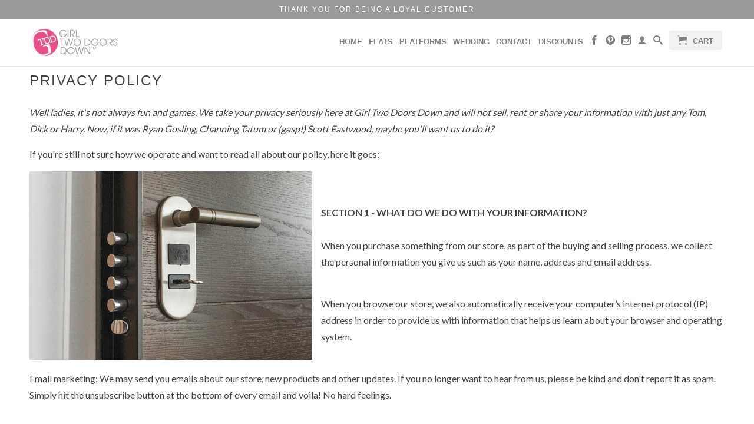

--- FILE ---
content_type: text/html; charset=utf-8
request_url: https://gtdd.com/pages/privacy-policy
body_size: 15343
content:
<!DOCTYPE html>
<!--[if lt IE 7 ]><html class="ie ie6" lang="en"> <![endif]-->
<!--[if IE 7 ]><html class="ie ie7" lang="en"> <![endif]-->
<!--[if IE 8 ]><html class="ie ie8" lang="en"> <![endif]-->
<!--[if IE 9 ]><html class="ie ie9" lang="en"> <![endif]-->
<!--[if (gte IE 10)|!(IE)]><!--><html lang="en"> <!--<![endif]-->
  <head>
    <script type="text/javascript">
(function e(){var e=document.createElement("script");e.type="text/javascript",e.async=true,e.src="//staticw2.yotpo.com/gedh8TO9us2LG2JQA7zXskdvDOU2F7fut8Ce56av/widget.js";var t=document.getElementsByTagName("script")[0];t.parentNode.insertBefore(e,t)})();
</script>
    
    <meta name="google-site-verification" content="l3LkCbXX34blaCuvbm3HSYfIkULYB9dvYOkz6KUUQHE" />
    <meta charset="utf-8">
    <meta http-equiv="cleartype" content="on">
    <meta name="robots" content="index,follow">
      
           
    <title>Privacy Policy - Girl Two Doors Down</title>
    
    
      <meta name="description" content="Well ladies, it&#39;s not always fun and games. We take your privacy seriously here at Girl Two Doors Down and will not sell, rent or share your information with just any Tom, Dick or Harry. Now, if it was Ryan Gosling, Channing Tatum or (gasp!) Scott Eastwood, maybe you&#39;ll want us to do it? If you&#39;re still not sure how we" />
    

    <!-- Custom Fonts -->
    
      <link href="//fonts.googleapis.com/css?family=.|Lato:light,normal,bold" rel="stylesheet" type="text/css" />
    

    

<meta name="author" content="Girl Two Doors Down">
<meta property="og:url" content="https://gtdd.com/pages/privacy-policy">
<meta property="og:site_name" content="Girl Two Doors Down">


  <meta property="og:type" content="article">
  <meta property="og:title" content="Privacy Policy">
  
  
    
    
    
      <meta property="og:image" content="http://cdn.shopify.com/s/files/1/1166/1764/files/locks_for_privacy_policy_large.jpg?3054574003172706721">
      <meta property="og:image:secure_url" content="https://cdn.shopify.com/s/files/1/1166/1764/files/locks_for_privacy_policy_large.jpg?3054574003172706721">
    
  


  <meta property="og:description" content="Well ladies, it&#39;s not always fun and games. We take your privacy seriously here at Girl Two Doors Down and will not sell, rent or share your information with just any Tom, Dick or Harry. Now, if it was Ryan Gosling, Channing Tatum or (gasp!) Scott Eastwood, maybe you&#39;ll want us to do it? If you&#39;re still not sure how we">




  <meta name="twitter:site" content="@gtddshoes">

<meta name="twitter:card" content="summary">


    
    

    <!-- Mobile Specific Metas -->
    <meta name="HandheldFriendly" content="True">
    <meta name="MobileOptimized" content="320">
    <meta name="viewport" content="width=device-width, initial-scale=1"> 

    <!-- Stylesheets for Retina 3.2 -->
    <link href="//gtdd.com/cdn/shop/t/3/assets/styles.scss.css?v=167019577325545926431674755874" rel="stylesheet" type="text/css" media="all" />
    <!--[if lte IE 9]>
      <link href="//gtdd.com/cdn/shop/t/3/assets/ie.css?v=16370617434440559491455832278" rel="stylesheet" type="text/css" media="all" />
    <![endif]-->

    <link rel="shortcut icon" type="image/x-icon" href="//gtdd.com/cdn/shop/t/3/assets/favicon.png?v=27003810731560856411456195954">
    <link rel="canonical" href="https://gtdd.com/pages/privacy-policy" />
    
    

    <script src="//gtdd.com/cdn/shop/t/3/assets/app.js?v=35950740740527142631563301285" type="text/javascript"></script>
    <script src="//gtdd.com/cdn/shop/t/3/assets/cloudzoom.js?v=143460180462419703841455832275" type="text/javascript"></script>
    <script src="//gtdd.com/cdn/shopifycloud/storefront/assets/themes_support/option_selection-b017cd28.js" type="text/javascript"></script>        
    <script>window.performance && window.performance.mark && window.performance.mark('shopify.content_for_header.start');</script><meta id="shopify-digital-wallet" name="shopify-digital-wallet" content="/11661764/digital_wallets/dialog">
<meta name="shopify-checkout-api-token" content="c79bf0a62f47df9f868216284555dcec">
<meta id="in-context-paypal-metadata" data-shop-id="11661764" data-venmo-supported="false" data-environment="production" data-locale="en_US" data-paypal-v4="true" data-currency="USD">
<script async="async" src="/checkouts/internal/preloads.js?locale=en-US"></script>
<link rel="preconnect" href="https://shop.app" crossorigin="anonymous">
<script async="async" src="https://shop.app/checkouts/internal/preloads.js?locale=en-US&shop_id=11661764" crossorigin="anonymous"></script>
<script id="apple-pay-shop-capabilities" type="application/json">{"shopId":11661764,"countryCode":"US","currencyCode":"USD","merchantCapabilities":["supports3DS"],"merchantId":"gid:\/\/shopify\/Shop\/11661764","merchantName":"Girl Two Doors Down","requiredBillingContactFields":["postalAddress","email","phone"],"requiredShippingContactFields":["postalAddress","email","phone"],"shippingType":"shipping","supportedNetworks":["visa","masterCard","amex","discover","elo","jcb"],"total":{"type":"pending","label":"Girl Two Doors Down","amount":"1.00"},"shopifyPaymentsEnabled":true,"supportsSubscriptions":true}</script>
<script id="shopify-features" type="application/json">{"accessToken":"c79bf0a62f47df9f868216284555dcec","betas":["rich-media-storefront-analytics"],"domain":"gtdd.com","predictiveSearch":true,"shopId":11661764,"locale":"en"}</script>
<script>var Shopify = Shopify || {};
Shopify.shop = "girltdd.myshopify.com";
Shopify.locale = "en";
Shopify.currency = {"active":"USD","rate":"1.0"};
Shopify.country = "US";
Shopify.theme = {"name":"GTDD July 16th 2019","id":97777095,"schema_name":null,"schema_version":null,"theme_store_id":601,"role":"main"};
Shopify.theme.handle = "null";
Shopify.theme.style = {"id":null,"handle":null};
Shopify.cdnHost = "gtdd.com/cdn";
Shopify.routes = Shopify.routes || {};
Shopify.routes.root = "/";</script>
<script type="module">!function(o){(o.Shopify=o.Shopify||{}).modules=!0}(window);</script>
<script>!function(o){function n(){var o=[];function n(){o.push(Array.prototype.slice.apply(arguments))}return n.q=o,n}var t=o.Shopify=o.Shopify||{};t.loadFeatures=n(),t.autoloadFeatures=n()}(window);</script>
<script>
  window.ShopifyPay = window.ShopifyPay || {};
  window.ShopifyPay.apiHost = "shop.app\/pay";
  window.ShopifyPay.redirectState = null;
</script>
<script id="shop-js-analytics" type="application/json">{"pageType":"page"}</script>
<script defer="defer" async type="module" src="//gtdd.com/cdn/shopifycloud/shop-js/modules/v2/client.init-shop-cart-sync_BT-GjEfc.en.esm.js"></script>
<script defer="defer" async type="module" src="//gtdd.com/cdn/shopifycloud/shop-js/modules/v2/chunk.common_D58fp_Oc.esm.js"></script>
<script defer="defer" async type="module" src="//gtdd.com/cdn/shopifycloud/shop-js/modules/v2/chunk.modal_xMitdFEc.esm.js"></script>
<script type="module">
  await import("//gtdd.com/cdn/shopifycloud/shop-js/modules/v2/client.init-shop-cart-sync_BT-GjEfc.en.esm.js");
await import("//gtdd.com/cdn/shopifycloud/shop-js/modules/v2/chunk.common_D58fp_Oc.esm.js");
await import("//gtdd.com/cdn/shopifycloud/shop-js/modules/v2/chunk.modal_xMitdFEc.esm.js");

  window.Shopify.SignInWithShop?.initShopCartSync?.({"fedCMEnabled":true,"windoidEnabled":true});

</script>
<script>
  window.Shopify = window.Shopify || {};
  if (!window.Shopify.featureAssets) window.Shopify.featureAssets = {};
  window.Shopify.featureAssets['shop-js'] = {"shop-cart-sync":["modules/v2/client.shop-cart-sync_DZOKe7Ll.en.esm.js","modules/v2/chunk.common_D58fp_Oc.esm.js","modules/v2/chunk.modal_xMitdFEc.esm.js"],"init-fed-cm":["modules/v2/client.init-fed-cm_B6oLuCjv.en.esm.js","modules/v2/chunk.common_D58fp_Oc.esm.js","modules/v2/chunk.modal_xMitdFEc.esm.js"],"shop-cash-offers":["modules/v2/client.shop-cash-offers_D2sdYoxE.en.esm.js","modules/v2/chunk.common_D58fp_Oc.esm.js","modules/v2/chunk.modal_xMitdFEc.esm.js"],"shop-login-button":["modules/v2/client.shop-login-button_QeVjl5Y3.en.esm.js","modules/v2/chunk.common_D58fp_Oc.esm.js","modules/v2/chunk.modal_xMitdFEc.esm.js"],"pay-button":["modules/v2/client.pay-button_DXTOsIq6.en.esm.js","modules/v2/chunk.common_D58fp_Oc.esm.js","modules/v2/chunk.modal_xMitdFEc.esm.js"],"shop-button":["modules/v2/client.shop-button_DQZHx9pm.en.esm.js","modules/v2/chunk.common_D58fp_Oc.esm.js","modules/v2/chunk.modal_xMitdFEc.esm.js"],"avatar":["modules/v2/client.avatar_BTnouDA3.en.esm.js"],"init-windoid":["modules/v2/client.init-windoid_CR1B-cfM.en.esm.js","modules/v2/chunk.common_D58fp_Oc.esm.js","modules/v2/chunk.modal_xMitdFEc.esm.js"],"init-shop-for-new-customer-accounts":["modules/v2/client.init-shop-for-new-customer-accounts_C_vY_xzh.en.esm.js","modules/v2/client.shop-login-button_QeVjl5Y3.en.esm.js","modules/v2/chunk.common_D58fp_Oc.esm.js","modules/v2/chunk.modal_xMitdFEc.esm.js"],"init-shop-email-lookup-coordinator":["modules/v2/client.init-shop-email-lookup-coordinator_BI7n9ZSv.en.esm.js","modules/v2/chunk.common_D58fp_Oc.esm.js","modules/v2/chunk.modal_xMitdFEc.esm.js"],"init-shop-cart-sync":["modules/v2/client.init-shop-cart-sync_BT-GjEfc.en.esm.js","modules/v2/chunk.common_D58fp_Oc.esm.js","modules/v2/chunk.modal_xMitdFEc.esm.js"],"shop-toast-manager":["modules/v2/client.shop-toast-manager_DiYdP3xc.en.esm.js","modules/v2/chunk.common_D58fp_Oc.esm.js","modules/v2/chunk.modal_xMitdFEc.esm.js"],"init-customer-accounts":["modules/v2/client.init-customer-accounts_D9ZNqS-Q.en.esm.js","modules/v2/client.shop-login-button_QeVjl5Y3.en.esm.js","modules/v2/chunk.common_D58fp_Oc.esm.js","modules/v2/chunk.modal_xMitdFEc.esm.js"],"init-customer-accounts-sign-up":["modules/v2/client.init-customer-accounts-sign-up_iGw4briv.en.esm.js","modules/v2/client.shop-login-button_QeVjl5Y3.en.esm.js","modules/v2/chunk.common_D58fp_Oc.esm.js","modules/v2/chunk.modal_xMitdFEc.esm.js"],"shop-follow-button":["modules/v2/client.shop-follow-button_CqMgW2wH.en.esm.js","modules/v2/chunk.common_D58fp_Oc.esm.js","modules/v2/chunk.modal_xMitdFEc.esm.js"],"checkout-modal":["modules/v2/client.checkout-modal_xHeaAweL.en.esm.js","modules/v2/chunk.common_D58fp_Oc.esm.js","modules/v2/chunk.modal_xMitdFEc.esm.js"],"shop-login":["modules/v2/client.shop-login_D91U-Q7h.en.esm.js","modules/v2/chunk.common_D58fp_Oc.esm.js","modules/v2/chunk.modal_xMitdFEc.esm.js"],"lead-capture":["modules/v2/client.lead-capture_BJmE1dJe.en.esm.js","modules/v2/chunk.common_D58fp_Oc.esm.js","modules/v2/chunk.modal_xMitdFEc.esm.js"],"payment-terms":["modules/v2/client.payment-terms_Ci9AEqFq.en.esm.js","modules/v2/chunk.common_D58fp_Oc.esm.js","modules/v2/chunk.modal_xMitdFEc.esm.js"]};
</script>
<script>(function() {
  var isLoaded = false;
  function asyncLoad() {
    if (isLoaded) return;
    isLoaded = true;
    var urls = ["https:\/\/www.improvedcontactform.com\/icf.js?shop=girltdd.myshopify.com","\/\/shopify.privy.com\/widget.js?shop=girltdd.myshopify.com"];
    for (var i = 0; i < urls.length; i++) {
      var s = document.createElement('script');
      s.type = 'text/javascript';
      s.async = true;
      s.src = urls[i];
      var x = document.getElementsByTagName('script')[0];
      x.parentNode.insertBefore(s, x);
    }
  };
  if(window.attachEvent) {
    window.attachEvent('onload', asyncLoad);
  } else {
    window.addEventListener('load', asyncLoad, false);
  }
})();</script>
<script id="__st">var __st={"a":11661764,"offset":-25200,"reqid":"02b684bc-38d0-4652-a000-7f4f8f2cad63-1769063769","pageurl":"gtdd.com\/pages\/privacy-policy","s":"pages-149058567","u":"72fd944b2fc1","p":"page","rtyp":"page","rid":149058567};</script>
<script>window.ShopifyPaypalV4VisibilityTracking = true;</script>
<script id="captcha-bootstrap">!function(){'use strict';const t='contact',e='account',n='new_comment',o=[[t,t],['blogs',n],['comments',n],[t,'customer']],c=[[e,'customer_login'],[e,'guest_login'],[e,'recover_customer_password'],[e,'create_customer']],r=t=>t.map((([t,e])=>`form[action*='/${t}']:not([data-nocaptcha='true']) input[name='form_type'][value='${e}']`)).join(','),a=t=>()=>t?[...document.querySelectorAll(t)].map((t=>t.form)):[];function s(){const t=[...o],e=r(t);return a(e)}const i='password',u='form_key',d=['recaptcha-v3-token','g-recaptcha-response','h-captcha-response',i],f=()=>{try{return window.sessionStorage}catch{return}},m='__shopify_v',_=t=>t.elements[u];function p(t,e,n=!1){try{const o=window.sessionStorage,c=JSON.parse(o.getItem(e)),{data:r}=function(t){const{data:e,action:n}=t;return t[m]||n?{data:e,action:n}:{data:t,action:n}}(c);for(const[e,n]of Object.entries(r))t.elements[e]&&(t.elements[e].value=n);n&&o.removeItem(e)}catch(o){console.error('form repopulation failed',{error:o})}}const l='form_type',E='cptcha';function T(t){t.dataset[E]=!0}const w=window,h=w.document,L='Shopify',v='ce_forms',y='captcha';let A=!1;((t,e)=>{const n=(g='f06e6c50-85a8-45c8-87d0-21a2b65856fe',I='https://cdn.shopify.com/shopifycloud/storefront-forms-hcaptcha/ce_storefront_forms_captcha_hcaptcha.v1.5.2.iife.js',D={infoText:'Protected by hCaptcha',privacyText:'Privacy',termsText:'Terms'},(t,e,n)=>{const o=w[L][v],c=o.bindForm;if(c)return c(t,g,e,D).then(n);var r;o.q.push([[t,g,e,D],n]),r=I,A||(h.body.append(Object.assign(h.createElement('script'),{id:'captcha-provider',async:!0,src:r})),A=!0)});var g,I,D;w[L]=w[L]||{},w[L][v]=w[L][v]||{},w[L][v].q=[],w[L][y]=w[L][y]||{},w[L][y].protect=function(t,e){n(t,void 0,e),T(t)},Object.freeze(w[L][y]),function(t,e,n,w,h,L){const[v,y,A,g]=function(t,e,n){const i=e?o:[],u=t?c:[],d=[...i,...u],f=r(d),m=r(i),_=r(d.filter((([t,e])=>n.includes(e))));return[a(f),a(m),a(_),s()]}(w,h,L),I=t=>{const e=t.target;return e instanceof HTMLFormElement?e:e&&e.form},D=t=>v().includes(t);t.addEventListener('submit',(t=>{const e=I(t);if(!e)return;const n=D(e)&&!e.dataset.hcaptchaBound&&!e.dataset.recaptchaBound,o=_(e),c=g().includes(e)&&(!o||!o.value);(n||c)&&t.preventDefault(),c&&!n&&(function(t){try{if(!f())return;!function(t){const e=f();if(!e)return;const n=_(t);if(!n)return;const o=n.value;o&&e.removeItem(o)}(t);const e=Array.from(Array(32),(()=>Math.random().toString(36)[2])).join('');!function(t,e){_(t)||t.append(Object.assign(document.createElement('input'),{type:'hidden',name:u})),t.elements[u].value=e}(t,e),function(t,e){const n=f();if(!n)return;const o=[...t.querySelectorAll(`input[type='${i}']`)].map((({name:t})=>t)),c=[...d,...o],r={};for(const[a,s]of new FormData(t).entries())c.includes(a)||(r[a]=s);n.setItem(e,JSON.stringify({[m]:1,action:t.action,data:r}))}(t,e)}catch(e){console.error('failed to persist form',e)}}(e),e.submit())}));const S=(t,e)=>{t&&!t.dataset[E]&&(n(t,e.some((e=>e===t))),T(t))};for(const o of['focusin','change'])t.addEventListener(o,(t=>{const e=I(t);D(e)&&S(e,y())}));const B=e.get('form_key'),M=e.get(l),P=B&&M;t.addEventListener('DOMContentLoaded',(()=>{const t=y();if(P)for(const e of t)e.elements[l].value===M&&p(e,B);[...new Set([...A(),...v().filter((t=>'true'===t.dataset.shopifyCaptcha))])].forEach((e=>S(e,t)))}))}(h,new URLSearchParams(w.location.search),n,t,e,['guest_login'])})(!0,!0)}();</script>
<script integrity="sha256-4kQ18oKyAcykRKYeNunJcIwy7WH5gtpwJnB7kiuLZ1E=" data-source-attribution="shopify.loadfeatures" defer="defer" src="//gtdd.com/cdn/shopifycloud/storefront/assets/storefront/load_feature-a0a9edcb.js" crossorigin="anonymous"></script>
<script crossorigin="anonymous" defer="defer" src="//gtdd.com/cdn/shopifycloud/storefront/assets/shopify_pay/storefront-65b4c6d7.js?v=20250812"></script>
<script data-source-attribution="shopify.dynamic_checkout.dynamic.init">var Shopify=Shopify||{};Shopify.PaymentButton=Shopify.PaymentButton||{isStorefrontPortableWallets:!0,init:function(){window.Shopify.PaymentButton.init=function(){};var t=document.createElement("script");t.src="https://gtdd.com/cdn/shopifycloud/portable-wallets/latest/portable-wallets.en.js",t.type="module",document.head.appendChild(t)}};
</script>
<script data-source-attribution="shopify.dynamic_checkout.buyer_consent">
  function portableWalletsHideBuyerConsent(e){var t=document.getElementById("shopify-buyer-consent"),n=document.getElementById("shopify-subscription-policy-button");t&&n&&(t.classList.add("hidden"),t.setAttribute("aria-hidden","true"),n.removeEventListener("click",e))}function portableWalletsShowBuyerConsent(e){var t=document.getElementById("shopify-buyer-consent"),n=document.getElementById("shopify-subscription-policy-button");t&&n&&(t.classList.remove("hidden"),t.removeAttribute("aria-hidden"),n.addEventListener("click",e))}window.Shopify?.PaymentButton&&(window.Shopify.PaymentButton.hideBuyerConsent=portableWalletsHideBuyerConsent,window.Shopify.PaymentButton.showBuyerConsent=portableWalletsShowBuyerConsent);
</script>
<script data-source-attribution="shopify.dynamic_checkout.cart.bootstrap">document.addEventListener("DOMContentLoaded",(function(){function t(){return document.querySelector("shopify-accelerated-checkout-cart, shopify-accelerated-checkout")}if(t())Shopify.PaymentButton.init();else{new MutationObserver((function(e,n){t()&&(Shopify.PaymentButton.init(),n.disconnect())})).observe(document.body,{childList:!0,subtree:!0})}}));
</script>
<link id="shopify-accelerated-checkout-styles" rel="stylesheet" media="screen" href="https://gtdd.com/cdn/shopifycloud/portable-wallets/latest/accelerated-checkout-backwards-compat.css" crossorigin="anonymous">
<style id="shopify-accelerated-checkout-cart">
        #shopify-buyer-consent {
  margin-top: 1em;
  display: inline-block;
  width: 100%;
}

#shopify-buyer-consent.hidden {
  display: none;
}

#shopify-subscription-policy-button {
  background: none;
  border: none;
  padding: 0;
  text-decoration: underline;
  font-size: inherit;
  cursor: pointer;
}

#shopify-subscription-policy-button::before {
  box-shadow: none;
}

      </style>

<script>window.performance && window.performance.mark && window.performance.mark('shopify.content_for_header.end');</script>
 <!-- Facebook Pixel Code -->
<script>
!function(f,b,e,v,n,t,s){if(f.fbq)return;n=f.fbq=function(){n.callMethod?
n.callMethod.apply(n,arguments):n.queue.push(arguments)};if(!f._fbq)f._fbq=n;
n.push=n;n.loaded=!0;n.version='2.0';n.queue=[];t=b.createElement(e);t.async=!0;
t.src=v;s=b.getElementsByTagName(e)[0];s.parentNode.insertBefore(t,s)}(window,
document,'script','//connect.facebook.net/en_US/fbevents.js');

fbq('init', '1204358069604769');
fbq('track', "PageView");</script>
<noscript><img height="1" width="1" style="display:none"
src="https://www.facebook.com/tr?id=1204358069604769&ev=PageView&noscript=1"
/></noscript>
<!-- End Facebook Pixel Code -->
  <script type='text/javascript'>var jiltStorefrontParams = {"capture_email_on_add_to_cart":1,"platform":"shopify","popover_dismiss_message":"Your email and cart are saved so we can send you email reminders about this order.","shop_uuid":"e5936ef0-e400-475f-8fe0-85590db2bd2e"}; </script>

<link href="https://monorail-edge.shopifysvc.com" rel="dns-prefetch">
<script>(function(){if ("sendBeacon" in navigator && "performance" in window) {try {var session_token_from_headers = performance.getEntriesByType('navigation')[0].serverTiming.find(x => x.name == '_s').description;} catch {var session_token_from_headers = undefined;}var session_cookie_matches = document.cookie.match(/_shopify_s=([^;]*)/);var session_token_from_cookie = session_cookie_matches && session_cookie_matches.length === 2 ? session_cookie_matches[1] : "";var session_token = session_token_from_headers || session_token_from_cookie || "";function handle_abandonment_event(e) {var entries = performance.getEntries().filter(function(entry) {return /monorail-edge.shopifysvc.com/.test(entry.name);});if (!window.abandonment_tracked && entries.length === 0) {window.abandonment_tracked = true;var currentMs = Date.now();var navigation_start = performance.timing.navigationStart;var payload = {shop_id: 11661764,url: window.location.href,navigation_start,duration: currentMs - navigation_start,session_token,page_type: "page"};window.navigator.sendBeacon("https://monorail-edge.shopifysvc.com/v1/produce", JSON.stringify({schema_id: "online_store_buyer_site_abandonment/1.1",payload: payload,metadata: {event_created_at_ms: currentMs,event_sent_at_ms: currentMs}}));}}window.addEventListener('pagehide', handle_abandonment_event);}}());</script>
<script id="web-pixels-manager-setup">(function e(e,d,r,n,o){if(void 0===o&&(o={}),!Boolean(null===(a=null===(i=window.Shopify)||void 0===i?void 0:i.analytics)||void 0===a?void 0:a.replayQueue)){var i,a;window.Shopify=window.Shopify||{};var t=window.Shopify;t.analytics=t.analytics||{};var s=t.analytics;s.replayQueue=[],s.publish=function(e,d,r){return s.replayQueue.push([e,d,r]),!0};try{self.performance.mark("wpm:start")}catch(e){}var l=function(){var e={modern:/Edge?\/(1{2}[4-9]|1[2-9]\d|[2-9]\d{2}|\d{4,})\.\d+(\.\d+|)|Firefox\/(1{2}[4-9]|1[2-9]\d|[2-9]\d{2}|\d{4,})\.\d+(\.\d+|)|Chrom(ium|e)\/(9{2}|\d{3,})\.\d+(\.\d+|)|(Maci|X1{2}).+ Version\/(15\.\d+|(1[6-9]|[2-9]\d|\d{3,})\.\d+)([,.]\d+|)( \(\w+\)|)( Mobile\/\w+|) Safari\/|Chrome.+OPR\/(9{2}|\d{3,})\.\d+\.\d+|(CPU[ +]OS|iPhone[ +]OS|CPU[ +]iPhone|CPU IPhone OS|CPU iPad OS)[ +]+(15[._]\d+|(1[6-9]|[2-9]\d|\d{3,})[._]\d+)([._]\d+|)|Android:?[ /-](13[3-9]|1[4-9]\d|[2-9]\d{2}|\d{4,})(\.\d+|)(\.\d+|)|Android.+Firefox\/(13[5-9]|1[4-9]\d|[2-9]\d{2}|\d{4,})\.\d+(\.\d+|)|Android.+Chrom(ium|e)\/(13[3-9]|1[4-9]\d|[2-9]\d{2}|\d{4,})\.\d+(\.\d+|)|SamsungBrowser\/([2-9]\d|\d{3,})\.\d+/,legacy:/Edge?\/(1[6-9]|[2-9]\d|\d{3,})\.\d+(\.\d+|)|Firefox\/(5[4-9]|[6-9]\d|\d{3,})\.\d+(\.\d+|)|Chrom(ium|e)\/(5[1-9]|[6-9]\d|\d{3,})\.\d+(\.\d+|)([\d.]+$|.*Safari\/(?![\d.]+ Edge\/[\d.]+$))|(Maci|X1{2}).+ Version\/(10\.\d+|(1[1-9]|[2-9]\d|\d{3,})\.\d+)([,.]\d+|)( \(\w+\)|)( Mobile\/\w+|) Safari\/|Chrome.+OPR\/(3[89]|[4-9]\d|\d{3,})\.\d+\.\d+|(CPU[ +]OS|iPhone[ +]OS|CPU[ +]iPhone|CPU IPhone OS|CPU iPad OS)[ +]+(10[._]\d+|(1[1-9]|[2-9]\d|\d{3,})[._]\d+)([._]\d+|)|Android:?[ /-](13[3-9]|1[4-9]\d|[2-9]\d{2}|\d{4,})(\.\d+|)(\.\d+|)|Mobile Safari.+OPR\/([89]\d|\d{3,})\.\d+\.\d+|Android.+Firefox\/(13[5-9]|1[4-9]\d|[2-9]\d{2}|\d{4,})\.\d+(\.\d+|)|Android.+Chrom(ium|e)\/(13[3-9]|1[4-9]\d|[2-9]\d{2}|\d{4,})\.\d+(\.\d+|)|Android.+(UC? ?Browser|UCWEB|U3)[ /]?(15\.([5-9]|\d{2,})|(1[6-9]|[2-9]\d|\d{3,})\.\d+)\.\d+|SamsungBrowser\/(5\.\d+|([6-9]|\d{2,})\.\d+)|Android.+MQ{2}Browser\/(14(\.(9|\d{2,})|)|(1[5-9]|[2-9]\d|\d{3,})(\.\d+|))(\.\d+|)|K[Aa][Ii]OS\/(3\.\d+|([4-9]|\d{2,})\.\d+)(\.\d+|)/},d=e.modern,r=e.legacy,n=navigator.userAgent;return n.match(d)?"modern":n.match(r)?"legacy":"unknown"}(),u="modern"===l?"modern":"legacy",c=(null!=n?n:{modern:"",legacy:""})[u],f=function(e){return[e.baseUrl,"/wpm","/b",e.hashVersion,"modern"===e.buildTarget?"m":"l",".js"].join("")}({baseUrl:d,hashVersion:r,buildTarget:u}),m=function(e){var d=e.version,r=e.bundleTarget,n=e.surface,o=e.pageUrl,i=e.monorailEndpoint;return{emit:function(e){var a=e.status,t=e.errorMsg,s=(new Date).getTime(),l=JSON.stringify({metadata:{event_sent_at_ms:s},events:[{schema_id:"web_pixels_manager_load/3.1",payload:{version:d,bundle_target:r,page_url:o,status:a,surface:n,error_msg:t},metadata:{event_created_at_ms:s}}]});if(!i)return console&&console.warn&&console.warn("[Web Pixels Manager] No Monorail endpoint provided, skipping logging."),!1;try{return self.navigator.sendBeacon.bind(self.navigator)(i,l)}catch(e){}var u=new XMLHttpRequest;try{return u.open("POST",i,!0),u.setRequestHeader("Content-Type","text/plain"),u.send(l),!0}catch(e){return console&&console.warn&&console.warn("[Web Pixels Manager] Got an unhandled error while logging to Monorail."),!1}}}}({version:r,bundleTarget:l,surface:e.surface,pageUrl:self.location.href,monorailEndpoint:e.monorailEndpoint});try{o.browserTarget=l,function(e){var d=e.src,r=e.async,n=void 0===r||r,o=e.onload,i=e.onerror,a=e.sri,t=e.scriptDataAttributes,s=void 0===t?{}:t,l=document.createElement("script"),u=document.querySelector("head"),c=document.querySelector("body");if(l.async=n,l.src=d,a&&(l.integrity=a,l.crossOrigin="anonymous"),s)for(var f in s)if(Object.prototype.hasOwnProperty.call(s,f))try{l.dataset[f]=s[f]}catch(e){}if(o&&l.addEventListener("load",o),i&&l.addEventListener("error",i),u)u.appendChild(l);else{if(!c)throw new Error("Did not find a head or body element to append the script");c.appendChild(l)}}({src:f,async:!0,onload:function(){if(!function(){var e,d;return Boolean(null===(d=null===(e=window.Shopify)||void 0===e?void 0:e.analytics)||void 0===d?void 0:d.initialized)}()){var d=window.webPixelsManager.init(e)||void 0;if(d){var r=window.Shopify.analytics;r.replayQueue.forEach((function(e){var r=e[0],n=e[1],o=e[2];d.publishCustomEvent(r,n,o)})),r.replayQueue=[],r.publish=d.publishCustomEvent,r.visitor=d.visitor,r.initialized=!0}}},onerror:function(){return m.emit({status:"failed",errorMsg:"".concat(f," has failed to load")})},sri:function(e){var d=/^sha384-[A-Za-z0-9+/=]+$/;return"string"==typeof e&&d.test(e)}(c)?c:"",scriptDataAttributes:o}),m.emit({status:"loading"})}catch(e){m.emit({status:"failed",errorMsg:(null==e?void 0:e.message)||"Unknown error"})}}})({shopId: 11661764,storefrontBaseUrl: "https://gtdd.com",extensionsBaseUrl: "https://extensions.shopifycdn.com/cdn/shopifycloud/web-pixels-manager",monorailEndpoint: "https://monorail-edge.shopifysvc.com/unstable/produce_batch",surface: "storefront-renderer",enabledBetaFlags: ["2dca8a86"],webPixelsConfigList: [{"id":"631439532","configuration":"{\"pixel_id\":\"1047425982117644\",\"pixel_type\":\"facebook_pixel\"}","eventPayloadVersion":"v1","runtimeContext":"OPEN","scriptVersion":"ca16bc87fe92b6042fbaa3acc2fbdaa6","type":"APP","apiClientId":2329312,"privacyPurposes":["ANALYTICS","MARKETING","SALE_OF_DATA"],"dataSharingAdjustments":{"protectedCustomerApprovalScopes":["read_customer_address","read_customer_email","read_customer_name","read_customer_personal_data","read_customer_phone"]}},{"id":"60031148","eventPayloadVersion":"v1","runtimeContext":"LAX","scriptVersion":"1","type":"CUSTOM","privacyPurposes":["MARKETING"],"name":"Meta pixel (migrated)"},{"id":"102334636","eventPayloadVersion":"v1","runtimeContext":"LAX","scriptVersion":"1","type":"CUSTOM","privacyPurposes":["ANALYTICS"],"name":"Google Analytics tag (migrated)"},{"id":"shopify-app-pixel","configuration":"{}","eventPayloadVersion":"v1","runtimeContext":"STRICT","scriptVersion":"0450","apiClientId":"shopify-pixel","type":"APP","privacyPurposes":["ANALYTICS","MARKETING"]},{"id":"shopify-custom-pixel","eventPayloadVersion":"v1","runtimeContext":"LAX","scriptVersion":"0450","apiClientId":"shopify-pixel","type":"CUSTOM","privacyPurposes":["ANALYTICS","MARKETING"]}],isMerchantRequest: false,initData: {"shop":{"name":"Girl Two Doors Down","paymentSettings":{"currencyCode":"USD"},"myshopifyDomain":"girltdd.myshopify.com","countryCode":"US","storefrontUrl":"https:\/\/gtdd.com"},"customer":null,"cart":null,"checkout":null,"productVariants":[],"purchasingCompany":null},},"https://gtdd.com/cdn","fcfee988w5aeb613cpc8e4bc33m6693e112",{"modern":"","legacy":""},{"shopId":"11661764","storefrontBaseUrl":"https:\/\/gtdd.com","extensionBaseUrl":"https:\/\/extensions.shopifycdn.com\/cdn\/shopifycloud\/web-pixels-manager","surface":"storefront-renderer","enabledBetaFlags":"[\"2dca8a86\"]","isMerchantRequest":"false","hashVersion":"fcfee988w5aeb613cpc8e4bc33m6693e112","publish":"custom","events":"[[\"page_viewed\",{}]]"});</script><script>
  window.ShopifyAnalytics = window.ShopifyAnalytics || {};
  window.ShopifyAnalytics.meta = window.ShopifyAnalytics.meta || {};
  window.ShopifyAnalytics.meta.currency = 'USD';
  var meta = {"page":{"pageType":"page","resourceType":"page","resourceId":149058567,"requestId":"02b684bc-38d0-4652-a000-7f4f8f2cad63-1769063769"}};
  for (var attr in meta) {
    window.ShopifyAnalytics.meta[attr] = meta[attr];
  }
</script>
<script class="analytics">
  (function () {
    var customDocumentWrite = function(content) {
      var jquery = null;

      if (window.jQuery) {
        jquery = window.jQuery;
      } else if (window.Checkout && window.Checkout.$) {
        jquery = window.Checkout.$;
      }

      if (jquery) {
        jquery('body').append(content);
      }
    };

    var hasLoggedConversion = function(token) {
      if (token) {
        return document.cookie.indexOf('loggedConversion=' + token) !== -1;
      }
      return false;
    }

    var setCookieIfConversion = function(token) {
      if (token) {
        var twoMonthsFromNow = new Date(Date.now());
        twoMonthsFromNow.setMonth(twoMonthsFromNow.getMonth() + 2);

        document.cookie = 'loggedConversion=' + token + '; expires=' + twoMonthsFromNow;
      }
    }

    var trekkie = window.ShopifyAnalytics.lib = window.trekkie = window.trekkie || [];
    if (trekkie.integrations) {
      return;
    }
    trekkie.methods = [
      'identify',
      'page',
      'ready',
      'track',
      'trackForm',
      'trackLink'
    ];
    trekkie.factory = function(method) {
      return function() {
        var args = Array.prototype.slice.call(arguments);
        args.unshift(method);
        trekkie.push(args);
        return trekkie;
      };
    };
    for (var i = 0; i < trekkie.methods.length; i++) {
      var key = trekkie.methods[i];
      trekkie[key] = trekkie.factory(key);
    }
    trekkie.load = function(config) {
      trekkie.config = config || {};
      trekkie.config.initialDocumentCookie = document.cookie;
      var first = document.getElementsByTagName('script')[0];
      var script = document.createElement('script');
      script.type = 'text/javascript';
      script.onerror = function(e) {
        var scriptFallback = document.createElement('script');
        scriptFallback.type = 'text/javascript';
        scriptFallback.onerror = function(error) {
                var Monorail = {
      produce: function produce(monorailDomain, schemaId, payload) {
        var currentMs = new Date().getTime();
        var event = {
          schema_id: schemaId,
          payload: payload,
          metadata: {
            event_created_at_ms: currentMs,
            event_sent_at_ms: currentMs
          }
        };
        return Monorail.sendRequest("https://" + monorailDomain + "/v1/produce", JSON.stringify(event));
      },
      sendRequest: function sendRequest(endpointUrl, payload) {
        // Try the sendBeacon API
        if (window && window.navigator && typeof window.navigator.sendBeacon === 'function' && typeof window.Blob === 'function' && !Monorail.isIos12()) {
          var blobData = new window.Blob([payload], {
            type: 'text/plain'
          });

          if (window.navigator.sendBeacon(endpointUrl, blobData)) {
            return true;
          } // sendBeacon was not successful

        } // XHR beacon

        var xhr = new XMLHttpRequest();

        try {
          xhr.open('POST', endpointUrl);
          xhr.setRequestHeader('Content-Type', 'text/plain');
          xhr.send(payload);
        } catch (e) {
          console.log(e);
        }

        return false;
      },
      isIos12: function isIos12() {
        return window.navigator.userAgent.lastIndexOf('iPhone; CPU iPhone OS 12_') !== -1 || window.navigator.userAgent.lastIndexOf('iPad; CPU OS 12_') !== -1;
      }
    };
    Monorail.produce('monorail-edge.shopifysvc.com',
      'trekkie_storefront_load_errors/1.1',
      {shop_id: 11661764,
      theme_id: 97777095,
      app_name: "storefront",
      context_url: window.location.href,
      source_url: "//gtdd.com/cdn/s/trekkie.storefront.1bbfab421998800ff09850b62e84b8915387986d.min.js"});

        };
        scriptFallback.async = true;
        scriptFallback.src = '//gtdd.com/cdn/s/trekkie.storefront.1bbfab421998800ff09850b62e84b8915387986d.min.js';
        first.parentNode.insertBefore(scriptFallback, first);
      };
      script.async = true;
      script.src = '//gtdd.com/cdn/s/trekkie.storefront.1bbfab421998800ff09850b62e84b8915387986d.min.js';
      first.parentNode.insertBefore(script, first);
    };
    trekkie.load(
      {"Trekkie":{"appName":"storefront","development":false,"defaultAttributes":{"shopId":11661764,"isMerchantRequest":null,"themeId":97777095,"themeCityHash":"4255395805610222453","contentLanguage":"en","currency":"USD","eventMetadataId":"0c9bbc26-08b2-402b-a022-cf114cccc3e4"},"isServerSideCookieWritingEnabled":true,"monorailRegion":"shop_domain","enabledBetaFlags":["65f19447"]},"Session Attribution":{},"S2S":{"facebookCapiEnabled":true,"source":"trekkie-storefront-renderer","apiClientId":580111}}
    );

    var loaded = false;
    trekkie.ready(function() {
      if (loaded) return;
      loaded = true;

      window.ShopifyAnalytics.lib = window.trekkie;

      var originalDocumentWrite = document.write;
      document.write = customDocumentWrite;
      try { window.ShopifyAnalytics.merchantGoogleAnalytics.call(this); } catch(error) {};
      document.write = originalDocumentWrite;

      window.ShopifyAnalytics.lib.page(null,{"pageType":"page","resourceType":"page","resourceId":149058567,"requestId":"02b684bc-38d0-4652-a000-7f4f8f2cad63-1769063769","shopifyEmitted":true});

      var match = window.location.pathname.match(/checkouts\/(.+)\/(thank_you|post_purchase)/)
      var token = match? match[1]: undefined;
      if (!hasLoggedConversion(token)) {
        setCookieIfConversion(token);
        
      }
    });


        var eventsListenerScript = document.createElement('script');
        eventsListenerScript.async = true;
        eventsListenerScript.src = "//gtdd.com/cdn/shopifycloud/storefront/assets/shop_events_listener-3da45d37.js";
        document.getElementsByTagName('head')[0].appendChild(eventsListenerScript);

})();</script>
  <script>
  if (!window.ga || (window.ga && typeof window.ga !== 'function')) {
    window.ga = function ga() {
      (window.ga.q = window.ga.q || []).push(arguments);
      if (window.Shopify && window.Shopify.analytics && typeof window.Shopify.analytics.publish === 'function') {
        window.Shopify.analytics.publish("ga_stub_called", {}, {sendTo: "google_osp_migration"});
      }
      console.error("Shopify's Google Analytics stub called with:", Array.from(arguments), "\nSee https://help.shopify.com/manual/promoting-marketing/pixels/pixel-migration#google for more information.");
    };
    if (window.Shopify && window.Shopify.analytics && typeof window.Shopify.analytics.publish === 'function') {
      window.Shopify.analytics.publish("ga_stub_initialized", {}, {sendTo: "google_osp_migration"});
    }
  }
</script>
<script
  defer
  src="https://gtdd.com/cdn/shopifycloud/perf-kit/shopify-perf-kit-3.0.4.min.js"
  data-application="storefront-renderer"
  data-shop-id="11661764"
  data-render-region="gcp-us-central1"
  data-page-type="page"
  data-theme-instance-id="97777095"
  data-theme-name=""
  data-theme-version=""
  data-monorail-region="shop_domain"
  data-resource-timing-sampling-rate="10"
  data-shs="true"
  data-shs-beacon="true"
  data-shs-export-with-fetch="true"
  data-shs-logs-sample-rate="1"
  data-shs-beacon-endpoint="https://gtdd.com/api/collect"
></script>
</head>
<body class="page">
    <div id="content_wrapper">
      <div id="header" class="mm-fixed-top">
        <a href="#nav" class="icon-menu"> <span>Menu</span></a>
        <a href="#cart" class="icon-cart right"> <span>Cart</span></a>
      </div>
      
      <div class="hidden">
        <div id="nav">
          <ul>
            
              
                <li ><a href="/">Home</a></li>
              
            
              
                <li ><a href="/collections/flat-flip-flops">Flats </a></li>
              
            
              
                <li ><a href="/collections/platform-flip-flops">Platforms</a></li>
              
            
              
                <li ><a href="/collections/wedding-flip-flops">Wedding</a></li>
              
            
              
                <li ><a href="/community/contact">Contact</a></li>
              
            
              
                <li ><a href="/pages/newsletter-sign-up">Discounts</a></li>
              
            
            
              
                <li>
                  <a href="/account/login" id="customer_login_link">My Account</a>
                </li>
              
            
          </ul>
        </div> 
          
        <form action="/checkout" method="post" id="cart">
          <ul data-money-format="${{amount}}" data-shop-currency="USD" data-shop-name="Girl Two Doors Down">
            <li class="mm-subtitle"><a class="mm-subclose continue" href="#cart">Continue Shopping</a></li>

            
              <li class="mm-label empty_cart"><a href="/cart">Your Cart is Empty</a></li>
            
          </ul>
        </form>
      </div>

      <div class="header mm-fixed-top header_bar">
        
          <div class="promo_banner">
            Thank You For Being A Loyal Customer
          </div>
        

        <div class="container"> 
          <div class="four columns logo">
            <a href="https://gtdd.com" title="Girl Two Doors Down">
              
                <img src="//gtdd.com/cdn/shop/t/3/assets/logo.png?v=75311960213894026851457415758" alt="Girl Two Doors Down" data-src="//gtdd.com/cdn/shop/t/3/assets/logo.png?v=75311960213894026851457415758"  />
              
            </a>
          </div>

          <div class="twelve columns nav mobile_hidden">
            <ul class="menu">
              
                
                  <li><a href="/" class="top-link ">Home</a></li>
                
              
                
                  <li><a href="/collections/flat-flip-flops" class="top-link ">Flats </a></li>
                
              
                
                  <li><a href="/collections/platform-flip-flops" class="top-link ">Platforms</a></li>
                
              
                
                  <li><a href="/collections/wedding-flip-flops" class="top-link ">Wedding</a></li>
                
              
                
                  <li><a href="/community/contact" class="top-link ">Contact</a></li>
                
              
                
                  <li><a href="/pages/newsletter-sign-up" class="top-link ">Discounts</a></li>
                
              
            
              
                
                
                
                  <li><a href="https://facebook.com/gtddonline" title="Girl Two Doors Down on Facebook" rel="me" target="_blank" class="icon-facebook"></a></li>
                
                
                
                
                

                
                
                
                  <li><a href="https://www.pinterest.com/girl2doorsdown/" title="Girl Two Doors Down on Pinterest" rel="me" target="_blank" class="icon-pinterest"></a></li>
                
                
                
                
                
                
                

                
                  <li><a href="https://instagram.com/gtddshoes" title="Girl Two Doors Down on Instagram" rel="me" target="_blank" class="icon-instagram"></a></li>
                

                
              
              
                <li>
                  <a href="/account" title="My Account " class="icon-user"></a>
                </li>
              
              
                <li>
                  <a href="/search" title="Search" class="icon-search" id="search-toggle"></a>
                </li>
              
              
              <li>
                <a href="#cart" class="icon-cart cart-button"> <span>Cart</span></a>
              </li>
            </ul>
          </div>
        </div>
      </div>


      
        <div class="container main content"> 
      

      

      
        <div class="sixteen columns clearfix collection_nav">
  <h1 class="collection_title">
    Privacy Policy
  </h1>
</div>

<div class="sixteen columns page">
  

  <p><em>Well ladies, it's not always fun and games. We take your privacy seriously here at Girl Two Doors Down and will not sell, rent or share your information with just any Tom, Dick or Harry. Now, if it was Ryan Gosling, Channing Tatum or (gasp!) Scott Eastwood, maybe you'll want us to do it?</em></p>
<p>If you're still not sure how we operate and want to read all about our policy, here it goes:</p>
<img alt="We take privacy seriously" src="//cdn.shopify.com/s/files/1/1166/1764/files/locks_for_privacy_policy_large.jpg?3054574003172706721" style="float: left; margin-right: 15px;"><br>
<p><br><strong>SECTION 1 - WHAT DO WE DO WITH YOUR INFORMATION?</strong><br><br>When you purchase something from our store, as part of the buying and selling process, we collect the personal information you give us such as your name, address and email address.</p>
<p><br>When you browse our store, we also automatically receive your computer’s internet protocol (IP) address in order to provide us with information that helps us learn about your browser and operating system.</p>
<p><br>Email marketing: We may send you emails about our store, new products and other updates. If you no longer want to hear from us, please be kind and don't report it as spam. Simply hit the unsubscribe button at the bottom of every email and voila! No hard feelings. <br><br><strong>SECTION 2 - CONSENT</strong><br><br><em>How do you get my consent?</em><br>When you provide us with personal information to complete a transaction, verify your credit card, place an order, arrange for a delivery or return a purchase, we imply that you consent to our collecting it and using it for that specific reason only.</p>
<p>If we ask for your personal information for a secondary reason, like marketing, we will either ask you directly for your expressed consent, or provide you with an opportunity to say no.<br><br><em>How do I withdraw my consent?</em><br>If after you opt-in, you change your mind, you may withdraw your consent for us to contact you, for the continued collection, use or disclosure of your information, at anytime, by unsubscribing from an email, contacting us at helpme@gtdd.com </p>
<p><br><strong>SECTION 3 - DISCLOSURE</strong><br><br>We may disclose your personal information if we are required by law to do so or if you violate our Terms of Service.<br><br><strong>SECTION 4 - SHOPIFY</strong><br><br>Our store is hosted on Shopify Inc. They provide us with the online e-commerce platform that allows us to sell our products and services to you.</p>
<p>Your data is stored through Shopify’s data storage, databases and the general Shopify application. They store your data on a secure server behind a firewall.<br><br><em>Payment:</em><br>If you choose a direct payment gateway to complete your purchase, then Shopify stores your credit card data. It is encrypted through the Payment Card Industry Data Security Standard (PCI-DSS). Your purchase transaction data is stored only as long as is necessary to complete your purchase transaction. After that is complete, your purchase transaction information is deleted.</p>
<p>All direct payment gateways adhere to the standards set by PCI-DSS as managed by the PCI Security Standards Council, which is a joint effort of brands like Visa, MasterCard, American Express and Discover.</p>
<p>PCI-DSS requirements help ensure the secure handling of credit card information by our store and its service providers.<br>For more insight, you may also want to read Shopify’s Terms of Service (https://www.shopify.com/legal/terms) or Privacy Statement (https://www.shopify.com/legal/privacy).<br><br><strong>SECTION 5 - THIRD-PARTY SERVICES</strong><br><br>In general, the third-party providers used by us will only collect, use and disclose your information to the extent necessary to allow them to perform the services they provide to us.</p>
<p>However, certain third-party service providers, such as payment gateways and other payment transaction processors, have their own privacy policies in respect to the information we are required to provide to them for your purchase-related transactions.<br>For these providers, we recommend that you read their privacy policies so you can understand the manner in which your personal information will be handled by these providers.</p>
<p>In particular, remember that certain providers may be located in or have facilities that are located a different jurisdiction than either you or us. So if you elect to proceed with a transaction that involves the services of a third-party service provider, then your information may become subject to the laws of the jurisdiction(s) in which that service provider or its facilities are located.</p>
<p>As an example, if you are located in Canada and your transaction is processed by a payment gateway located in the United States, then your personal information used in completing that transaction may be subject to disclosure under United States legislation, including the Patriot Act.</p>
<p>Once you leave our store’s website or are redirected to a third-party website or application, you are no longer governed by this Privacy Policy or our website’s Terms of Service.<br><br><em>Links</em><br>When you click on links on our store, they may direct you away from our site. We are not responsible for the privacy practices of other sites and encourage you to read their privacy statements.<br><br><strong>SECTION 6 - SECURITY</strong><br><br>To protect your personal information, we take reasonable precautions and follow industry best practices to make sure it is not inappropriately lost, misused, accessed, disclosed, altered or destroyed.</p>
<p>If you provide us with your credit card information, the information is encrypted using secure socket layer technology (SSL) and stored with a AES-256 encryption. Although no method of transmission over the Internet or electronic storage is 100% secure, we follow all PCI-DSS requirements and implement additional generally accepted industry standards.<br><br><strong>SECTION 7 - COOKIES</strong><br><br>Here is a list of cookies that we use. We’ve listed them here so you that you can choose if you want to opt-out of cookies or not.<br>_session_id, unique token, sessional, Allows Shopify to store information about your session (referrer, landing page, etc).<br>_shopify_visit, no data held, Persistent for 30 minutes from the last visit, Used by our website provider’s internal stats tracker to record the number of visits<br>_shopify_uniq, no data held, expires midnight (relative to the visitor) of the next day, Counts the number of visits to a store by a single customer.<br>cart, unique token, persistent for 2 weeks, Stores information about the contents of your cart.<br>_secure_session_id, unique token, sessional<br>storefront_digest, unique token, indefinite If the shop has a password, this is used to determine if the current visitor has access.<br><br><strong>SECTION 8 - AGE OF CONSENT</strong><br><br>By using this site, you represent that you are at least the age of majority in your state or province of residence, or that you are the age of majority in your state or province of residence and you have given us your consent to allow any of your minor dependents to use this site.<br><br><strong>SECTION 9 - CHANGES TO THIS PRIVACY POLICY</strong><br><br>We reserve the right to modify this privacy policy at any time, so please review it frequently. Changes and clarifications will take effect immediately upon their posting on the website. If we make material changes to this policy, we will notify you here that it has been updated, so that you are aware of what information we collect, how we use it, and under what circumstances, if any, we use and/or disclose it.</p>
<p><br>If our store is acquired or merged with another company, your information may be transferred to the new owners so that we may continue to sell products to you.<br><br><strong>QUESTIONS AND CONTACT INFORMATION</strong><br><br>If you would like to: access, correct, amend or delete any personal information we have about you, register a complaint, or simply want more information contact us at helpme@gtdd.com </p>
<p><em>Whoa! Did you make it all the way down here? What a trooper! Now, it's time to grab a martini for all that hard work! </em></p>
<h5>Love, </h5>
<h5>Girl Two Doors Down</h5>
<p> </p>

</div>
      

      </div>
      <div class="sub-footer">
        <div class="container">

          <div class="four columns">
            
              <h6 class="title">FAQ</h6>
              <ul class="footer_menu">
                
                  <li><a href="/pages/about-us" title="Who We Are">Who We Are</a></li>
                
                  <li><a href="/pages/shipping-returns" title="Returns">Returns</a></li>
                
                  <li><a href="/pages/privacy-policy" title="Your Privacy">Your Privacy</a></li>
                
                  <li><a href="/pages/press" title="Press">Press</a></li>
                
                  <li><a href="/pages/flip-flops-love" title="Customer Love">Customer Love</a></li>
                
                  <li><a href="/pages/customer-gallery" title="Customer Gallery">Customer Gallery</a></li>
                
                  <li><a href="/blogs/adventures" title="Blog">Blog</a></li>
                
              </ul>
            
          </div>

          <div class="four columns">
            
              <h6 class="title">Shop Now</h6>
              <ul class="footer_menu">
                
                  <li><a href="/collections/wedding-flip-flops" title="Wedding">Wedding</a></li>
                
                  <li><a href="/collections/flat-flip-flops" title="Flat">Flat</a></li>
                
                  <li><a href="/collections/platform-flip-flops" title="Platform">Platform</a></li>
                
              </ul>
            
          </div>

          <div class="four columns">
            
              <h6 class="title">Talk to Us</h6>
              <p>Get in touch at jamie<a href="mailto:helpme@gtdd.com?Subject=Hello%20there" target="_top">@gtdd.com</a> </p>
            

            
            <ul class="social_icons">
              
              
              
                <li><a href="https://facebook.com/gtddonline" title="Girl Two Doors Down on Facebook" rel="me" target="_blank" class="icon-facebook"></a></li>
              
              
              
              
              

              
              
              
                <li><a href="https://www.pinterest.com/girl2doorsdown/" title="Girl Two Doors Down on Pinterest" rel="me" target="_blank" class="icon-pinterest"></a></li>
              
              
              
              
              
              
              

              
                <li><a href="https://instagram.com/gtddshoes" title="Girl Two Doors Down on Instagram" rel="me" target="_blank" class="icon-instagram"></a></li>
              

              
            </ul>
            
          </div>

          <div class="four columns">
            <h6 class="title">VIP Updates</h6>
            <p>Get 20% off your first purchase and get updates on sales, sassy articles and contests!</p>
            <div class="newsletter ">
  <p class="message"></p>
      
    <form method="post" action="/contact#contact_form" id="contact_form" accept-charset="UTF-8" class="contact-form"><input type="hidden" name="form_type" value="customer" /><input type="hidden" name="utf8" value="✓" />
       
     
       <input type="hidden" name="contact[tags]" value="prospect,newsletter"/>
       <input type="hidden" name="contact[first_name]" value="Newsletter" />
       <input type="hidden" name="contact[last_name]" value="Subscriber" />
       
       <input type="email" class="contact_email" name="contact[email]" required pattern="[^@]+@[^@]+\.[a-zA-Z]{2,6}" placeholder="Enter your email address..." />
       <input type='submit' class="action_button sign_up" value="I want in!" />
     </form>
  
</div>
          </div>

          <div class="sixteen columns mobile_only">
            <p class="mobile_only">
              
            </p>
          </div>
        </div>
      </div> 
    
      <div class="footer">
        <div class="container">
          <div class="sixteen columns">
            <p class="credits">
              &copy; 2026 <a href="/" title="">Girl Two Doors Down</a>.
              All rights reserved.
              
                Designed by <a href="http://outofthesandbox.com/" target="_blank" title="Retina Shopify Theme by Out of the Sandbox">Out of the Sandbox</a>.
              
     
            </p>
            
              <div class="payment_methods">
                
                  <img src="//gtdd.com/cdn/shopifycloud/storefront/assets/payment_icons/american_express-1efdc6a3.svg" alt="American express" />
                
                  <img src="//gtdd.com/cdn/shopifycloud/storefront/assets/payment_icons/apple_pay-1721ebad.svg" alt="Apple pay" />
                
                  <img src="//gtdd.com/cdn/shopifycloud/storefront/assets/payment_icons/diners_club-678e3046.svg" alt="Diners club" />
                
                  <img src="//gtdd.com/cdn/shopifycloud/storefront/assets/payment_icons/discover-59880595.svg" alt="Discover" />
                
                  <img src="//gtdd.com/cdn/shopifycloud/storefront/assets/payment_icons/master-54b5a7ce.svg" alt="Master" />
                
                  <img src="//gtdd.com/cdn/shopifycloud/storefront/assets/payment_icons/paypal-a7c68b85.svg" alt="Paypal" />
                
                  <img src="//gtdd.com/cdn/shopifycloud/storefront/assets/payment_icons/shopify_pay-925ab76d.svg" alt="Shopify pay" />
                
                  <img src="//gtdd.com/cdn/shopifycloud/storefront/assets/payment_icons/visa-65d650f7.svg" alt="Visa" />
                
              </div>
            
        </div>
      </div>

      <div id="search">
        <div class="container">
          <div class="ten columns offset-by-three center">
            <div class="right search-close">
                X
            </div>
            <form action="/search">
              
                <input type="hidden" name="type" value="product" />
              
              <span class="icon-search search-submit"></span>
              <input type="text" name="q" placeholder="Search Girl Two Doors Down..." value="" autocapitalize="off" autocomplete="off" autocorrect="off" />
            </form>
          </div>
        </div>
      </div>
    </div>
        
    


    
    
    </div>
    
    <script async defer data-pin-hover="true" data-pin-tall="true" data-pin-round="true" data-pin-save="false" src="//assets.pinterest.com/js/pinit.js"></script>
    Liquid error (layout/theme line 487): Could not find asset snippets/enzimify.liquid
   <script id='SPI-CONFIG-SCRIPT'>
                        
                        
                    </script>   <!-- BEEKETINGSCRIPT CODE START --><!-- BEEKETINGSCRIPT CODE END --><!-- "snippets/hurrify-snippet.liquid" was not rendered, the associated app was uninstalled --></body>
</html>